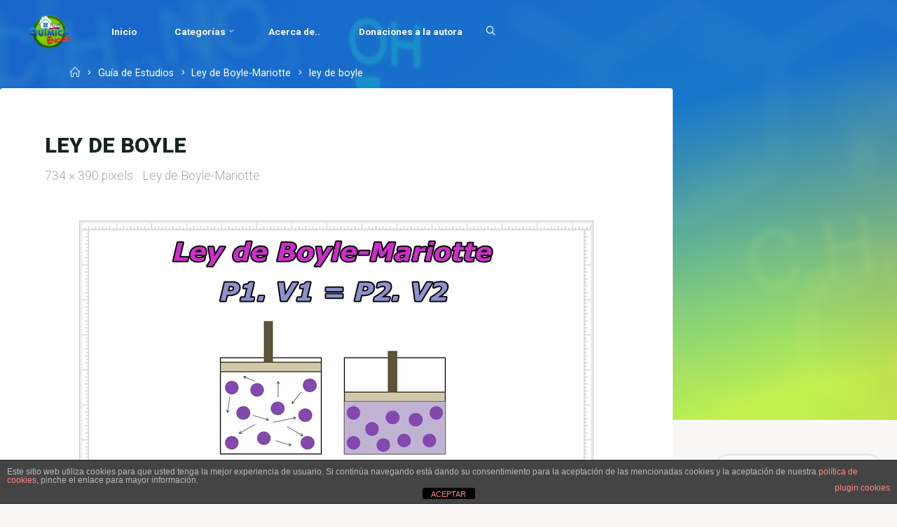

--- FILE ---
content_type: text/html; charset=utf-8
request_url: https://www.google.com/recaptcha/api2/aframe
body_size: 267
content:
<!DOCTYPE HTML><html><head><meta http-equiv="content-type" content="text/html; charset=UTF-8"></head><body><script nonce="GJDMMl9AZMzetquhFhJ_NA">/** Anti-fraud and anti-abuse applications only. See google.com/recaptcha */ try{var clients={'sodar':'https://pagead2.googlesyndication.com/pagead/sodar?'};window.addEventListener("message",function(a){try{if(a.source===window.parent){var b=JSON.parse(a.data);var c=clients[b['id']];if(c){var d=document.createElement('img');d.src=c+b['params']+'&rc='+(localStorage.getItem("rc::a")?sessionStorage.getItem("rc::b"):"");window.document.body.appendChild(d);sessionStorage.setItem("rc::e",parseInt(sessionStorage.getItem("rc::e")||0)+1);localStorage.setItem("rc::h",'1769260627372');}}}catch(b){}});window.parent.postMessage("_grecaptcha_ready", "*");}catch(b){}</script></body></html>